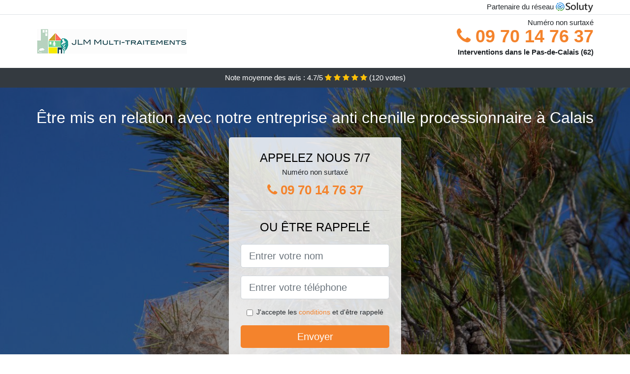

--- FILE ---
content_type: text/html; charset=UTF-8
request_url: https://www.chenilleprocessionnaire.fr/entreprise/calais-62100
body_size: 7510
content:
<!doctype html>
<html lang="fr">
  <head>
    
<title>Chenille processionnaire : traitement professionnel à Calais</title>
<meta name="description" content="À Calais les chenilles processionnaires se déplacent vraiment ensemble, en file indienne, d&#039;où l&#039;appellation « chenilles processionnaires »." />
	<link rel="canonical" href="https://www.chenilleprocessionnaire.fr/entreprise/calais-62100" />

<script type="application/ld+json">
    {
        "@context": "http://schema.org/",
        "@type": "Article",
                    "headline": "Chenille processionnaire : traitement professionnel à Calais",
                "image": "https://www.chenilleprocessionnaire.fr/img/8/29.jpg"
    }
</script>

        <meta charset="utf-8">
	<meta name="csrf-token" content="fbUlNKvqFgxRgs5hWLgX9893VonU84DnoAB9h3a0">
    <meta name="viewport" content="width=device-width, initial-scale=1, shrink-to-fit=no">
    <link rel="stylesheet" href="https://stackpath.bootstrapcdn.com/bootstrap/4.3.1/css/bootstrap.min.css" integrity="sha384-ggOyR0iXCbMQv3Xipma34MD+dH/1fQ784/j6cY/iJTQUOhcWr7x9JvoRxT2MZw1T" crossorigin="anonymous">
    <link rel="stylesheet" href="https://stackpath.bootstrapcdn.com/font-awesome/4.7.0/css/font-awesome.min.css">
<style type="text/css">
html {height: 100%;}
body {font-size: 15px;height: 100%;margin: 0;padding: 0;}
a, a:hover{color: #f4832c;}
.navbar{background-color: #f4832c;}
.breadcrumb{padding: 0;background-color: transparent;margin: 0;}
.card-body{background-color: #FFFFFF;}
.card-img-top{cursor: pointer;}
footer{min-height: 50px;}
.dassine,.dassine:hover{color: #212529;}
.phone{font-weight: bold;font-size: 1.5rem;color: #f4832c}
    h1{font-size: 1.8rem;margin-bottom: 1rem;}
    h2{font-size: 1.5rem;}
@media (max-width: 991px){
    h1{font-size: 1.5rem;}
    h2{font-size: 1rem;}
}
aside .list-group{column-count: 10;column-width: 300px;display: block;}
.card-text{column-count: 10;column-width: 300px;}
.card-text a{display: block;}
.annunziata{background-size:cover;background-position:top center;height: 100%;min-height: 600px;}
.annunziata-filter{background-color: rgba(0,0,0,0.5);height: 100%;width: 100%;display: table;}
.annunziata-content{display: table-cell;position: relative;width: 100%;height: 100%;vertical-align: middle;text-align: center;padding: 1rem;}
.annunziata-title-1{color: #FFF;text-align: center;font-size: 2rem;margin-top: 0;}
.annunziata-title-2{color: #000;text-align: center;font-size: 1.5rem;}
.annunziata-form-filter{background-color: rgba(255, 255, 255, 0.84);padding: 1.5rem;margin: 0 auto;max-width: 350px;border-radius: .3rem;}
.annunziata-form-filter .form-group label{display: none;}
.annunziata-form-filter .form-check {font-size: 14px;vertical-align: middle;}
.annunziata-pro{position: absolute;top:20px;right: 20px;color: #FFF;font-size: 20px;    display: inline-block;padding: 5px 10px;border: 1px solid #fff;border-radius: 6px;}
.annunziata-pro:hover{color: #FFF;text-decoration: none;}

.wieslawa{position:relative;height:108px;}
.wieslawa-logo{position: absolute;top: 4px;left: 4px;}
.wieslawa-phone{position: absolute;top: 4px;right: 4px;display:block; font-size: 36px;height: 100px;line-height: 80px;  font-weight: bold;color: #f4832c;}
.wieslawa-dep{position: absolute;top: 65px;right: 4px;font-weight: bold;}
.wieslawa-rating{color: #FFF;height: 40px;line-height: 40px;text-align: center;}
.wieslawa-rating .fa-star{color: #ffc107}
.wieslawa-annunziata{height:calc(100% - 148px);background-position:center;min-height: 700px;background-size:cover;}
.wieslawa-button{display:block; padding:0 8px;border-radius:6px; width:250px;margin:0 auto;font-size: 26px;line-height: 50px;font-weight: bold;color: #f4832c;}
.wieslawa-button-inverse{display:block;color:#FFF;margin:0 auto;background-color: #f4832c;    padding: .5rem 1rem;font-size: 1.25rem;line-height: 1.5;border-radius: .3rem;}
.wieslawa-button:hover,.wieslawa-phone:hover,.wieslawa-button-inverse:hover{text-decoration:none;}
.wieslawa-title-1{color: #FFF;text-align: center;font-size: 2rem;margin-top: 0;}

.partenaire{line-height: 20px;text-align: right;}

#Cmap{max-width: 100%;margin: 0 auto;}

@media (max-width: 991px){
    .container {max-width: 100%;}
}

@media (max-width: 767px){
    .wieslawa-logo{float: none;text-align: center;}
    .wieslawa-phone{float: none;font-size: 26px;line-height: 50px;text-align: center;position: relative;height: 50px;}
	.annunziata-content{vertical-align: top;}
	
    .wieslawa-button{display:block; padding:0 8px;border-radius:6px; width:100%;margin:0 auto;font-size: 25px;line-height: 50px;font-weight: bold;color:#FFF;background-color: #f4832c;}
    .wieslawa-button:hover{color: white;}
	
    .wieslawa{position:relative;height:auto;text-align:center;}
    .wieslawa-logo{position: relative;top: auto;left: auto;}
    .wieslawa-dep{position: relative;line-height: 20px;top: auto;right: auto;white-space: nowrap;}
    .partenaire{text-align: center;}
}
@media (max-width: 500px){
    .wieslawa-title-1{color: #FFF;text-align: center;font-size: 24px;margin-top: 0;}
    .annunziata-title-1{color: #FFF;text-align: center;font-size: 24px;margin-top: 0;}
    .annunziata-title-2{color: #000;text-align: center;font-size: 20px;}
    .wieslawa-annunziata{height:auto;min-height:auto;}
}

@media (min-width: 576px){
    .card-columns{column-count: 2;}
}

@media (min-width: 990px){
    .card-columns{column-count: 3;}
}

.carousel-control-prev, .carousel-control-next{
	   /*disables white flash*/
   -webkit-transition: none;
   -o-transition: none;
   transition: none;
}

</style>
</head>
<body>
    			<div class="bg-white">
			<div class="border-bottom" >
    			<div class="container p-1 partenaire">
    				Partenaire du réseau <img alt="Soluty" src="/img/soluty.com.png" >
    			</div>
			</div>
			<div class="container p-1 wieslawa">
				<div class="wieslawa-logo" >
										<img class="img-fluid" alt="JLM MULTI TRAITEMENTS" src="https://www.chenilleprocessionnaire.fr/img/entreprises/jlm-multi-traitements.png">
										<br>
				</div>
								<span style="position: absolute;right: 4px;top:5px;"  class="d-none d-md-block" >Numéro non surtaxé</span>
				<a href="tel:+33970147637" class="wieslawa-phone d-none d-md-block" >
					<i class="fa fa-phone" ></i> 09 70 14 76 37
				</a>
				<span class="wieslawa-dep" >Interventions dans le Pas-de-Calais (62)</span>
							</div>
			<div class="wieslawa-rating bg-dark" >
				<span class="d-none d-sm-inline" >Note moyenne des avis : </span>4.7/5 
                    <i class="fa fa-star" aria-hidden="true"></i>
                    <i class="fa fa-star" aria-hidden="true"></i>
                    <i class="fa fa-star" aria-hidden="true"></i>
                    <i class="fa fa-star" aria-hidden="true"></i>
                    <i class="fa fa-star" aria-hidden="true"></i>
                     (<span id="ratingCount" >120</span> votes)
			</div>
		</div>
    	<div class="wieslawa-annunziata" style="background-image:url(/img/8/29.jpg);">
    		<div class="annunziata-filter">
    			<div class="annunziata-content" >
    				<p class="wieslawa-title-1">Être mis en relation avec notre entreprise anti chenille processionnaire à Calais</p>
        			<div class="annunziata-form-filter" >
	<p class="annunziata-title-2 text-uppercase mb-0" >appelez nous 7/7</p>
	<span>Numéro non surtaxé</span>
	<a href="tel:+33970147637" class="wieslawa-button " >
		<i class="fa fa-phone" ></i> 09 70 14 76 37
	</a>
	<hr>
        <p class="annunziata-title-2 text-uppercase mb-3" >ou être rappelé</p>
    <form method="post" action="https://www.chenilleprocessionnaire.fr/call/store"><input type="hidden" name="_token" value="fbUlNKvqFgxRgs5hWLgX9893VonU84DnoAB9h3a0">
    	<input type="hidden" name="theme_id" id="inp-theme_id" value="8">
    	<input type="hidden" name="zipcode" id="inp-zipcode" value="62100">
    	<div class="form-group"><label for="inp-name" class=""></label><input type="text" name="name" id="inp-name" class="form-control form-control-lg" placeholder="Entrer votre nom"></div>
    	<div class="form-group"><label for="inp-phone" class=""></label><input type="text" name="phone" id="inp-phone" class="form-control form-control-lg" placeholder="Entrer votre téléphone"></div>
    	    	<div class="form-check"><input type="checkbox" name="conditions" id="inp-conditions" value="on" class="form-check-input"><label for="inp-conditions" class="form-check-label">J'accepte les <a target="_blank" href="https://www.chenilleprocessionnaire.fr/mentions-legales.html#conditions">conditions</a> et d'être rappelé</label></div>
    	    	<button type="submit" class="wieslawa-button-inverse my-3 border-0 w-100" >Envoyer</button>
    </form>
    </div>        			                	<img class="mt-3" src="https://www.chenilleprocessionnaire.fr/img/certibiocide.png" style="max-width: 280px;" >
                	    			</div>
    		</div>
    	</div>
		<div class="container my-4" >
        <div class="row">
            <div class="col-xl-8">
            	                <nav aria-label="breadcrumb">
                  <ol class="breadcrumb">
                	                    	<li class="breadcrumb-item"><a href="https://www.chenilleprocessionnaire.fr/entreprise">Destruction chenilles processionnaires</a></li>
						            	<li class="breadcrumb-item active" aria-current="page">Calais : destruction chenilles processionnaires</li>
                  </ol>
                </nav>
                                <article>
                                        <h1>Chenille processionnaire : traitement professionnel à Calais</h1>
                                    	                		<h2>À Calais que faut-il savoir sur les chenilles processionnaires ?</h2>
                		                		<p>
                		                			La chenille processionnaire peut porter un certain nombre de noms, en raison de ses caractéristiques ou bien de son mode de vie : chenille processionnaire du pin, chenille urticante, et bien d&#039;autres.<br>
                			                    			                			                		                			Les multiples poils des chenilles processionnaires constituent la source du danger que ces nuisibles constituent pour les hommes.<br>
                			                    			                			                		                			Leur appétit vorace est la principale cause du risque que les chenilles processionnaires sont pour vos arbres et la végétation de votre terrain.<br>
                			                    			                			                		                			Les poils des chenilles processionnaires se détachent à tout moment, que ce soit du fait du vent, ou encore sous l&#039;effet du stress de ces nuisibles à Calais 62.<br>
                			                    			                			                		                			Le milieu de vie par excellence des chenilles processionnaires, c&#039;est l&#039;arbre de pin, mais elles peuvent aussi totalement s&#039;adapter aux autres variétés d&#039;arbres.<br>
                			                    			                			                		                			De nombreuses personnes parlent de chenilles poilues pour désigner les chenilles processionnaires, parce qu&#039;elles disposent des millions de poils sur le corps.<br>
                			                    			                			                		                			Les chenilles processionnaires vivent en moyenne durant une année, mais en étant presque tout le temps des chenilles. Elles ne restent que 2-3 jours dans la peau d&#039;un papillon.<br>
                			                    			                			                		                			La majeure partie du cycle de vie de la chenille processionnaire, se déroule pendant qu&#039;elle s&#039;avère être une chenille, c&#039;est pour ça que peu de gens ont l&#039;opportunité de les voir lorsqu&#039;elles deviennent enfin des papillons de nuit.<br>
                			                    			                			                		                			Au fur et à mesure de leur évolution, les chenilles processionnaires secrètent une substance très urticante pour l&#039;homme, qui se retrouve dans leurs poils et qui peut vous atteindre de nombreuses manières.<br>
                			                    			                			                		                		</p>
                	                		<h2>Notre entreprise, votre meilleur atout contre les chenilles processionnaires</h2>
                		                		<p>
                		                			Vous pouvez nous faire appel à tout moment, peu importe la nature de votre problème avec les chenilles processionnaires, nous saurons nécessairement trouver des techniques adéquates.<br>
                			                    			                			                		                			Nous nous occupons de l&#039;extermination de tous les nuisibles qui essayent de nuire à vos arbres, et ceci dans le strict respect des règles et dispositions sanitaires en vigueur à Calais.<br>
                			                    			                			                		                			Vous devez savoir que l&#039;extermination des chenilles processionnaires est une prestation très difficile, qui expose à de nombreux risques que seuls des pros pourront maîtriser.<br>
                			                    			                			                		                			Notre entreprise de désinsectisation représente à ce jour, votre meilleur allié pour combattre de façon efficace contre les chenilles processionnaires et éviter leurs nocivités.<br>
                			                    			                			                		                			Faire appel à nos pros reviendrait à prendre la bonne décision, pour protéger vos arbres et vous-même, contre une invasion de chenilles processionnaires.<br>
                			                    			                			                		                			À Calais, nos professionnels se trouvent être capables d&#039;utiliser plusieurs techniques nombreuses, toutes des méthodes d&#039;une grosse efficacité, pour chasser les chenilles processionnaires qui vous infestent.<br>
                			                    			                			                		                			Avec nous, il va être inutile d&#039;attendre un moment propice pour éradiquer les chenilles processionnaires, du fait que nous jouissons de méthodes de traitement adéquates à chaque situation.<br>
                			                    			                			                		                			Grâce à notre grosse expertise, l&#039;intervention d&#039;élimination de vos chenilles processionnaires se déroulera dans les meilleures conditions et donnera des résultats dans les plus brefs délais.<br>
                			                    			                			                		                			Avec nous, vous allez avoir l&#039;assurance de profiter de l&#039;efficience de nos traitements, et aussi des meilleurs conseils pour éviter que les chenilles processionnaires vous submergent à nouveau.<br>
                			                    			                			                		                			Nous allons pouvoir venir travailler à tout moment, pour vous aider à venir à bout des chenilles processionnaires qui vous infestent.<br>
                			                    			                			                		                		</p>
                	                		<h2>Quelques indications utiles sur les chenilles processionnaires à Calais</h2>
                		                    	<figure class="figure">
                        	<img src="/img/8/29.jpg"  alt="destruction chenilles processionnaires" class="img-fluid" >
                        	<figcaption class="figure-caption text-center">Destruction chenilles processionnaires</figcaption>
                    	</figure>
                		                		<p>
                		                			Les chenilles processionnaires ne sont pas dangereuses que pour les hommes. Elles sont nuisibles avant tout pour les arbres qu&#039;elles submergent, et peuvent occasionner l&#039;assèchement d&#039;un arbre entier.<br>
                			                    			                			                		                			La présence des chenilles processionnaires dans un arbre, provoque un assèchement progressif de celui-ci, et si rien n&#039;est fait, l&#039;arbre peut même mourir.<br>
                			                    			                			                		                			Les chenilles processionnaires se déplacent vraiment ensemble, en file indienne, d&#039;où l&#039;appellation « chenilles processionnaires ».<br>
                			                    			                			                		                			Les poils urticants des chenilles processionnaires peuvent se détacher vraiment aisément sous l&#039;effet du vent, ou aussitôt que ces insectes nuisibles se sentent menacé ou bien stressé par votre présence.<br>
                			                    			                			                		                			On pourrait croire que le seul but de la vie d&#039;un papillon de nuit, c&#039;est de se reproduire, car une fois qu&#039;elle a pondu ses œufs, la femelle meurt presque immédiatement.<br>
                			                    			                			                		                			Lorsque les arbres de pin sont les habitats préférés des chenilles processionnaires, c&#039;est parce que leurs aiguilles contiennent en général assez de nutriments pour le déploiement de ces insectes nuisibles.<br>
                			                    			                			                		                			Lorsqu&#039;un arbre est submergé par des chenilles processionnaires, celui-ci commence à dépérir, d&#039;abord 3 ou 4 branches, et ensuite tout l&#039;arbre.<br>
                			                    			                			                		                			La plupart du temps, les mâles des papillons de nuit qui sont la phase finale de transformation des chenilles processionnaires, ne vivent que pour féconder les femelles. Ils meurent donc très rapidement.<br>
                			                    			                			                		                			Pendant qu&#039;elle se trouve être une chenille, cet insecte se nourrit sans cesse, et peut vider un arbre de toutes ses ressources nutritives, le laissant entièrement sec et sans vie.<br>
                			                    			                			                		                		</p>
                	                		<h2>À Calais connaître le cycle de vie de la chenille processionnaire</h2>
                		                		<p>
                		                			Au moment où elles sont des chenilles processionnaires, ces insectes nuisibles sont reliés entre eux par un fil extrêmement fin, qui leur permet de se déplacer toujours à la queue leu.<br>
                			                    			                			                		                			À Calais (62100), lorsque les chenilles processionnaires achèvent leur transformation, elles sont obligés d&#039;aujourd&#039;hui construire des cocons sous terre qui pourront les abriter du froid et leur permettre d&#039;être des papillons.<br>
                			                    			                			                		                			Les chenilles processionnaires supportent mal les variations de température, c&#039;est pour ça qu&#039;elles choisissent un endroit sous terre, où les rayons du soleil se trouvent être accessibles, et en même temps bien isolé contre le froid.<br>
                			                    			                			                		                			Dès que l&#039;été arrive, les papillons commencent à sortir les uns juste après les autres, les mâles et les femelles s&#039;accouplent, et c&#039;est de même qu&#039;une nouvelle génération pourra voir le jour dans les semaines à suivre.<br>
                			                    			                			                		                			Les chenilles processionnaires, une fois le moment de l&#039;hivernage venu, entreprennent alors un voyage de beaucoup de jours, qui les conduira sous terre où elles pourront construire chacune leur cocon.<br>
                			                    			                			                		                			Il faut savoir qu&#039;une fois la maturité atteinte, les chenilles processionnaires entament une longue traversée, pour atteindre un lieu sure sous terre, qui va pouvoir les abriter le temps de l&#039;hiver.<br>
                			                    			                			                		                		</p>
                	                		<h2>Les solutions de notre structure contre les chenilles processionnaires</h2>
                		                		<p>
                		                			Nous vous garantissons de prendre pour chaque stratégie d&#039;opération, toutes les dispositions adéquates pour votre sécurité et celle de vos proches.<br>
                			                    			                			                		                			Pour chaque stratégie préconisée, nos professionnels emploient des traitements et des équipements spécifiques. Vous pouvez par conséquent être sûr de l&#039;efficience de leur opération.<br>
                			                    			                			                		                			À Calais, pour une petite invasion, nos techniciens peuvent opter pour la tactique de piégeage, dans l&#039;optique de capturer ces insectes et vous en libérer une bonne fois pour toute.<br>
                			                    			                			                		                			Pour l&#039;utilisation des parasites contre les chenilles processionnaires, nos professionnels feront en sorte que l&#039;opération se déroule au moment propice, c&#039;est-à-dire : pas de vent, ni de soleil, encore moins de pluie.<br>
                			                    			                			                		                			En cas de forte invasion, nos professionnels vont pouvoir préconiser l&#039;utilisation de méthodes quelquefois vraiment radicales, qui donnent les meilleurs résultats contre les chenilles processionnaires.<br>
                			                    			                			                		                			Si nos pros ont opté pour l&#039;utilisation de la stratégie mécanique contre vos chenilles processionnaires, ils feront en sorte de couper toutes les branches contaminées, sans mettre en danger la vie des personnes autour.<br>
                			                    			                			                		                		</p>
                	                	<div class="form-group" >
    <input type="hidden" id="selected_rating" name="selected_rating" value="5" required="required">
    <input type="hidden" id="voted" name="voted" value="0" >
    <span id="ratingValue" >4.7</span> / 5 (<span id="ratingCount" >120</span> votes)<br/>
    <button type="button" class="btnrating btn btn-warning" data-attr="1" id="rating-star-1">
        <i class="fa fa-star" aria-hidden="true"></i>
    </button>
    <button type="button" class="btnrating btn btn-warning" data-attr="2" id="rating-star-2">
        <i class="fa fa-star" aria-hidden="true"></i>
    </button>
    <button type="button" class="btnrating btn btn-warning" data-attr="3" id="rating-star-3">
        <i class="fa fa-star" aria-hidden="true"></i>
    </button>
    <button type="button" class="btnrating btn btn-warning" data-attr="4" id="rating-star-4">
        <i class="fa fa-star" aria-hidden="true"></i>
    </button>
    <button type="button" class="btnrating btn btn-warning" data-attr="5" id="rating-star-5">
        <i class="fa fa-star" aria-hidden="true"></i>
    </button>
</div>

<div class="alert alert-success d-none" role="alert">
	<strong>Merci!</strong> pour votre évaluation.
</div>                </article>
            </div>
            <aside class="col-xl-4">
                <ol class="list-group" >
                	                    	                    	<li class="list-group-item bg-light-grey" >
                    		<a class="dassine" href="https://www.chenilleprocessionnaire.fr/entreprise/boulogne-sur-mer-62200">Boulogne-sur-Mer : destruction chenilles processionnaires</a>
                    	</li>
                    	                    	<li class="list-group-item bg-light-grey" >
                    		<a class="dassine" href="https://www.chenilleprocessionnaire.fr/entreprise/arras-62000">Arras : destruction chenilles processionnaires</a>
                    	</li>
                    	                    	<li class="list-group-item bg-light-grey" >
                    		<a class="dassine" href="https://www.chenilleprocessionnaire.fr/entreprise/lens-62300">Lens : destruction chenilles processionnaires</a>
                    	</li>
                    	                    	<li class="list-group-item bg-light-grey" >
                    		<a class="dassine" href="https://www.chenilleprocessionnaire.fr/entreprise/lievin-62800">Liévin : destruction chenilles processionnaires</a>
                    	</li>
                    	                    	<li class="list-group-item bg-light-grey" >
                    		<a class="dassine" href="https://www.chenilleprocessionnaire.fr/entreprise/henin-beaumont-62110">Hénin-Beaumont : destruction chenilles processionnaires</a>
                    	</li>
                    	                    	<li class="list-group-item bg-light-grey" >
                    		<a class="dassine" href="https://www.chenilleprocessionnaire.fr/entreprise/bethune-62400">Béthune : destruction chenilles processionnaires</a>
                    	</li>
                    	                    	<li class="list-group-item bg-light-grey" >
                    		<a class="dassine" href="https://www.chenilleprocessionnaire.fr/entreprise/bruay-la-buissiere-62700">Bruay-la-Buissière : destruction chenilles processionnaires</a>
                    	</li>
                    	                    	<li class="list-group-item bg-light-grey" >
                    		<a class="dassine" href="https://www.chenilleprocessionnaire.fr/entreprise/avion-62210">Avion : destruction chenilles processionnaires</a>
                    	</li>
                    	                    	<li class="list-group-item bg-light-grey" >
                    		<a class="dassine" href="https://www.chenilleprocessionnaire.fr/entreprise/carvin-62220">Carvin : destruction chenilles processionnaires</a>
                    	</li>
                    	                    	<li class="list-group-item bg-light-grey" >
                    		<a class="dassine" href="https://www.chenilleprocessionnaire.fr/entreprise/berck-62600">Berck : destruction chenilles processionnaires</a>
                    	</li>
                    	                    	<li class="list-group-item bg-light-grey" >
                    		<a class="dassine" href="https://www.chenilleprocessionnaire.fr/entreprise/outreau-62230">Outreau : destruction chenilles processionnaires</a>
                    	</li>
                    	                    	<li class="list-group-item bg-light-grey" >
                    		<a class="dassine" href="https://www.chenilleprocessionnaire.fr/entreprise/saint-omer-62500">Saint-Omer : destruction chenilles processionnaires</a>
                    	</li>
                    	                    	<li class="list-group-item bg-light-grey" >
                    		<a class="dassine" href="https://www.chenilleprocessionnaire.fr/entreprise/harnes-62440">Harnes : destruction chenilles processionnaires</a>
                    	</li>
                    	                    	<li class="list-group-item bg-light-grey" >
                    		<a class="dassine" href="https://www.chenilleprocessionnaire.fr/entreprise/bully-les-mines-62160">Bully-les-Mines : destruction chenilles processionnaires</a>
                    	</li>
                    	                    	<li class="list-group-item bg-light-grey" >
                    		<a class="dassine" href="https://www.chenilleprocessionnaire.fr/entreprise/noeux-les-mines-62290">Noeux-les-Mines : destruction chenilles processionnaires</a>
                    	</li>
                    	                    	<li class="list-group-item bg-light-grey" >
                    		<a class="dassine" href="https://www.chenilleprocessionnaire.fr/entreprise/mericourt-62680">Méricourt : destruction chenilles processionnaires</a>
                    	</li>
                    	                    	<li class="list-group-item bg-light-grey" >
                    		<a class="dassine" href="https://www.chenilleprocessionnaire.fr/entreprise/etaples-62630">Étaples : destruction chenilles processionnaires</a>
                    	</li>
                    	                    	<li class="list-group-item bg-light-grey" >
                    		<a class="dassine" href="https://www.chenilleprocessionnaire.fr/entreprise/saint-martin-boulogne-62280">Saint-Martin-Boulogne : destruction chenilles processionnaires</a>
                    	</li>
                    	                    	<li class="list-group-item bg-light-grey" >
                    		<a class="dassine" href="https://www.chenilleprocessionnaire.fr/entreprise/auchel-62260">Auchel : destruction chenilles processionnaires</a>
                    	</li>
                    	                    	<li class="list-group-item bg-light-grey" >
                    		<a class="dassine" href="https://www.chenilleprocessionnaire.fr/entreprise/longuenesse-62219">Longuenesse : destruction chenilles processionnaires</a>
                    	</li>
                    	                    	<li class="list-group-item bg-light-grey" >
                    		<a class="dassine" href="https://www.chenilleprocessionnaire.fr/entreprise/courrieres-62710">Courrières : destruction chenilles processionnaires</a>
                    	</li>
                    	                    	<li class="list-group-item bg-light-grey" >
                    		<a class="dassine" href="https://www.chenilleprocessionnaire.fr/entreprise/lillers-62190">Lillers : destruction chenilles processionnaires</a>
                    	</li>
                    	                    	<li class="list-group-item bg-light-grey" >
                    		<a class="dassine" href="https://www.chenilleprocessionnaire.fr/entreprise/montigny-en-gohelle-62640">Montigny-en-Gohelle : destruction chenilles processionnaires</a>
                    	</li>
                    	                                    </ol>
            </aside>
        </div>
    </div>
    <footer class="py-3 bg-dark" >
	<div class="container" >
		    		<a class="text-light" href="/">Accueil</a>
    	    	    		<a rel="nofollow" class="text-light ml-3" href="https://www.chenilleprocessionnaire.fr/mentions-legales.html">Mentions légales</a>
    		</div>
</footer>
    <script src="https://code.jquery.com/jquery-3.4.1.min.js" integrity="sha256-CSXorXvZcTkaix6Yvo6HppcZGetbYMGWSFlBw8HfCJo=" crossorigin="anonymous"></script>
	<script src="https://stackpath.bootstrapcdn.com/bootstrap/4.3.1/js/bootstrap.min.js" integrity="sha384-JjSmVgyd0p3pXB1rRibZUAYoIIy6OrQ6VrjIEaFf/nJGzIxFDsf4x0xIM+B07jRM" crossorigin="anonymous"></script>
    
<script>
$(document).on("click", '.wieslawa-phone, .wieslawa-button', function(event) {
	$.ajax({
		url: "/call/click/62",
      	type : 'POST',
      	dataType : 'json'
	});
});

function aVisitor()
{
	$.post( "/a-visitor/62" );
}

$( document ).ready(function() {
	aVisitor();
});
</script>
	


<script>
$.ajaxSetup({
    headers: {
        'X-CSRF-TOKEN': $('meta[name="csrf-token"]').attr('content')
    }
});
</script>
    
<script>
$(".btnrating").on('click',(function(e) {
	if($("#voted").val() == 0){
    	$(".alert").removeClass('d-none');
    	$("#voted").val(1);
	}
}));

</script>

    
</body>
</html>